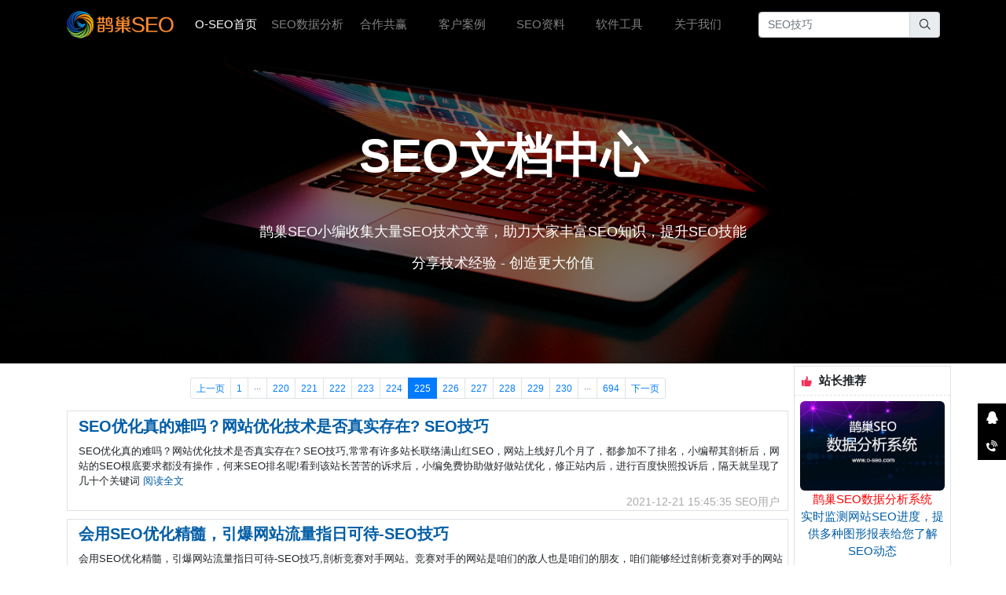

--- FILE ---
content_type: text/html; charset=utf-8
request_url: https://www.o-seo.com/archive/seo-docs/list/225.html
body_size: 40822
content:
<!DOCTYPE html><html lang="zh-cn"><head><meta charset="utf-8" /><meta name="viewport" content="width=device-width, initial-scale=1.0" /><title>SEO技术文档 - 鹊巢SEO网站关键词优化排名-SEO智能数据分析软件</title><meta name="Keywords" content="SEO,SEO优化,SEO推广,SEO优化公司,东莞SEO,珠海SEO,SEO工具,SEO教程,关键词优化,网站优化,百度SEO排名,关键词优化软件,鹊巢SEO,O-SEO" /><meta name="description" content="鹊巢SEO是喜鹊软件科技旗下核心产品之一，致力于企业级网站建设及SEO一体化解决方案，提供PaaS架构快速建站系统，SEO外包服务，结合SEO智能数据分析软件，快速提升您的网站关键词排名，助力企业创造更大的品牌价值与收益。" /><meta http-equiv="Cache-Control" content="no-siteapp" /><meta http-equiv="Cache-Control" content="no-transform" /><link href="/images/favicon.ico" rel="shortcut icon" type="image/x-icon" /><link rel="stylesheet" href="/lib/bootstrap/dist/css/bootstrap.min.css" /><link rel="stylesheet" href="/lib/bootstrap-icons-1.5.0/fonts/bootstrap-icons.woff2" /><link rel="stylesheet" href="/lib/bootstrap-icons-1.5.0/bootstrap-icons.css" /><link rel="stylesheet" href="/lib/iconfont/iconfont.css" /><link rel="stylesheet" href="/lib/iconfont/my-iconfont/iconfont.css" /><link rel="stylesheet" href="/css/gz-postview.css" /><link rel="stylesheet" href="/css/gz-layout.css" /><link rel="stylesheet" href="/css/site.css" /><link rel="stylesheet" href="/resource/mycustomerstyle.css" /><script src="/lib/jquery/dist/jquery.min.js"></script><script src="/lib/jquery-validation/dist/jquery.validate.js"></script><script src="/lib/bootstrap/dist/js/bootstrap.bundle.min.js"></script><script src="/js/site.js?v=0oT2ag4NMa8UfXplaBlJ0RYWzUhuEMlSq1pOpPObBhc"></script><script src="/js/bootstrapDialog.js?v=QDMODKBlchbwn7TTLxPuKeYi2B7fGj8BF9cCL5y2q3Q"></script><script type="text/javascript" src="/resource/baidutongji.js"></script><script src="/js/cookieUtils.js"></script></head><body><style type="text/css" data-plugins="div-cshtml">.bp-main .div-cshtml{min-height:20px;border:1px dashed #808080}</style><script type="text/javascript" data-plugins="div-cshtml"></script><header data-role="div-cshtml"><style type="text/css" data-plugins="div-html">.bp-main .div-html{min-height:20px;border:1px dashed #808080}</style><script type="text/javascript" data-plugins="div-html"></script><style type="text/css" data-mysetting="">.bg-dark{background:#000 !important}.nav-dark{background:#000 important}.mycs li{width:100px;text-align:center}</style><div class="div-html bg-dark" data-role="div-html"><nav class="navbar navbar-expand-lg navbar-dark container"> <a class="navbar-brand" href="https://www.o-seo.com/"> <img src="/images/article_image/247800735092741.png" height="40" class="d-inline-block align-top" alt="" /> </a> <button class="navbar-toggler" type="button" data-toggle="collapse" data-target="#navbarNavDropdown" aria-controls="navbarNavDropdown" aria-expanded="false" aria-label="Toggle navigation"> <span class="navbar-toggler-icon"></span> </button><div class="collapse navbar-collapse" id="navbarNavDropdown"><ul class="navbar-nav mr-auto my-2 my-lg-0 navbar-nav-scroll mycs"><li class="nav-item active"><a class="nav-link" href="https://www.o-seo.com/">O-SEO首页<span class="sr-only">(current)</span></a></li><li class="nav-item"><a class="nav-link" href="https://www.o-seo.com/seo-data-analysis.html">SEO数据分析</a></li><li class="nav-item"><a class="nav-link" href="https://www.o-seo.com/cooperation.html">合作共赢</a></li><li class="nav-item"><a class="nav-link" href="https://www.o-seo.com/archive/customer-case/index.html">客户案例</a></li><li class="nav-item"><a class="nav-link" href="https://www.o-seo.com/archive/seo-docs/index.html">SEO资料</a></li><li class="nav-item"><a class="nav-link" href="https://www.o-seo.com/software-tools.html">软件工具</a></li><li class="nav-item"><a class="nav-link" href="https://www.o-seo.com/about.html">关于我们</a></li></ul><form class="d-flex" action="https://www.o-seo.com/Search/Q" method="GET"><div class="input-group"><input type="text" class="form-control" name="id" placeholder="SEO技巧" /><div class="input-group-append"><button class="input-group-text" type="submit"><svg t="1640402213808" class="icon" viewBox="0 0 1024 1024" version="1.1" xmlns="http://www.w3.org/2000/svg" p-id="2147" width="16" height="16"><path d="M703.722 643.895c36.472-58.77 57.825-129.217 57.825-205.042 0-205.042-155.362-371.317-347.017-371.317-191.655 0-347.017 166.275-347.017 371.317 0 204.998 155.363 371.295 347.017 371.295 101.925 0 193.32-47.34 256.792-122.22l-3.442 4.838 247.657 263.7 40.905-43.808-252.72-268.762zM414.552 747.688c-159.705 0-289.17-138.24-289.17-308.835 0-170.617 129.465-308.858 289.17-308.858 159.683 0 289.192 138.24 289.192 308.857-0.023 170.595-129.51 308.835-289.192 308.835z" p-id="2148"></path></svg></button></div></div></form></div></nav></div></header><main role="main"><div class="bander03" style="height:400px;background-image:url(/images/banner/o-seo-banner-33.jpg)" data-role="bander03"><div class="bander03-bgcolor"></div><div class="container bander03-content"><h1 style="font-size:60px;font-weight:bold">SEO文档中心</h1><p><br /></p><p>鹊巢SEO小编收集大量SEO技术文章，助力大家丰富SEO知识，提升SEO技能</p><p>分享技术经验 - 创造更大价值</p></div></div><div class="page-search"><div class="container pt-1 pb-1" style="background:#fff"><div class="row"><div class="col pr-2"><div class="page"><nav><ul class="pagination pagination-sm justify-content-center"><li class="page-item"><a class="page-link" href="https://www.o-seo.com/archive/seo-docs/list/224.html">上一页</a></li><li class="page-item"><a class="page-link" href="https://www.o-seo.com/archive/seo-docs/list.html">1</a></li><li class="page-item disabled"><div class="page-link">···</div></li><li class="page-item"><a class="page-link" href="https://www.o-seo.com/archive/seo-docs/list/220.html">220</a></li><li class="page-item"><a class="page-link" href="https://www.o-seo.com/archive/seo-docs/list/221.html">221</a></li><li class="page-item"><a class="page-link" href="https://www.o-seo.com/archive/seo-docs/list/222.html">222</a></li><li class="page-item"><a class="page-link" href="https://www.o-seo.com/archive/seo-docs/list/223.html">223</a></li><li class="page-item"><a class="page-link" href="https://www.o-seo.com/archive/seo-docs/list/224.html">224</a></li><li class="page-item active"><a class="page-link" href="https://www.o-seo.com/archive/seo-docs/list/225.html">225</a></li><li class="page-item"><a class="page-link" href="https://www.o-seo.com/archive/seo-docs/list/226.html">226</a></li><li class="page-item"><a class="page-link" href="https://www.o-seo.com/archive/seo-docs/list/227.html">227</a></li><li class="page-item"><a class="page-link" href="https://www.o-seo.com/archive/seo-docs/list/228.html">228</a></li><li class="page-item"><a class="page-link" href="https://www.o-seo.com/archive/seo-docs/list/229.html">229</a></li><li class="page-item"><a class="page-link" href="https://www.o-seo.com/archive/seo-docs/list/230.html">230</a></li><li class="page-item disabled"><div class="page-link">···</div></li><li class="page-item"><a class="page-link" href="https://www.o-seo.com/archive/seo-docs/list/694.html">694</a></li><li class="page-item"><a class="page-link" href="https://www.o-seo.com/archive/seo-docs/list/226.html">下一页</a></li></ul></nav></div><div class="results"><div class="article-item border pt-1"><div class="article-title pl-3"><a href="https://www.o-seo.com/archive/seo-docs/seo-211217160143159-33.html">SEO优化真的难吗？网站优化技术是否真实存在? SEO技巧</a></div><div class="article-content pl-3 pt-2 pb-2">SEO优化真的难吗？网站优化技术是否真实存在? SEO技巧,常常有许多站长联络满山红SEO，网站上线好几个月了，都参加不了排名，小编帮其剖析后，网站的SEO根底要求都没有操作，何来SEO排名呢!看到该站长苦苦的诉求后，小编免费协助做好做站优化，修正站内后，进行百度快照投诉后，隔天就呈现了几十个关键词 <a href="https://www.o-seo.com/archive/seo-docs/seo-211217160143159-33.html" class="readme">阅读全文</a></div><div class="article-widget pl-3"><span>2021-12-21 15:45:35</span> <span>SEO用户</span></div></div><div class="article-item border pt-1"><div class="article-title pl-3"><a href="https://www.o-seo.com/archive/seo-docs/seo-211217160058460-67.html">会用SEO优化精髓，引爆网站流量指日可待-SEO技巧</a></div><div class="article-content pl-3 pt-2 pb-2">会用SEO优化精髓，引爆网站流量指日可待-SEO技巧,剖析竞赛对手网站。竞赛对手的网站是咱们的敌人也是咱们的朋友，咱们能够经过剖析竞赛对手的网站来取得他们的长尾关键词目录，这种办法完全能够经过站长东西查询对方网站的办法来取得。 <a href="https://www.o-seo.com/archive/seo-docs/seo-211217160058460-67.html" class="readme">阅读全文</a></div><div class="article-widget pl-3"><span>2021-12-21 15:45:35</span> <span>SEO用户</span></div></div><div class="article-item border p-1 gz-layout gz-layout-row"><div class="mr-2"><img class="article-item-fengmian" alt="浅析中小企业SEO优化排名的技巧与流程-SEO技巧" onerror="this.src=&#34;/images/fengmian/error.png&#34;;this.onerror=null" src="/images/SEO/211214023317519206_200x0.jpeg" /></div><div class="gz-layout-item gz-layout"><div class="article-title pl-3"><a href="https://www.o-seo.com/archive/seo-docs/seo-211217160056962-10.html">浅析中小企业SEO优化排名的技巧与流程-SEO技巧</a></div><div class="gz-layout-item article-content pl-3 pt-2 pb-2">浅析中小企业SEO优化排名的技巧与流程-SEO技巧,在关键词SEO排名优化的进程中，从指数比较低的关键词开端优化，由于指数低的优化起来比较简单，这样就会比较节省时刻，指数高的关键词，假如流量不安稳，其实很快刷上去了，他也会很快掉下来。因而稳妥起见从指数低的关键词开端进行优化。 <a href="https://www.o-seo.com/archive/seo-docs/seo-211217160056962-10.html" class="readme">阅读全文</a></div><div class="article-widget pl-3"><span>2021-12-21 15:45:35</span> <span>SEO用户</span></div></div></div><div class="article-item border p-1 gz-layout gz-layout-row"><div class="mr-2"><img class="article-item-fengmian" alt="SEO站群优化：什么样的职业适合站群优化? SEO技巧" onerror="this.src=&#34;/images/fengmian/error.png&#34;;this.onerror=null" src="/images/SEO/211214024555549230_200x0.jpeg" /></div><div class="gz-layout-item gz-layout"><div class="article-title pl-3"><a href="https://www.o-seo.com/archive/seo-docs/seo-211217160055437-25.html">SEO站群优化：什么样的职业适合站群优化? SEO技巧</a></div><div class="gz-layout-item article-content pl-3 pt-2 pb-2">SEO站群优化：什么样的职业适合站群优化? SEO技巧,毋庸置疑，站群的出资仍是相对较大的，现阶段现已不能简略地经过收集的方法发布文章，需求招聘专业的内容编辑人员组合或许运用ocr软件转化文章，其本钱也是较高的。因而，站群比较合适回报率较高的职业，比方淘宝客、咨询等职业。当然，假如预算足够，则什么样 <a href="https://www.o-seo.com/archive/seo-docs/seo-211217160055437-25.html" class="readme">阅读全文</a></div><div class="article-widget pl-3"><span>2021-12-21 15:45:35</span> <span>SEO用户</span></div></div></div><div class="article-item border p-1 gz-layout gz-layout-row"><div class="mr-2"><img class="article-item-fengmian" alt="为什么SEO搜索引擎优化会提倡&amp;quot;白帽&amp;quot; 拒绝&amp;quot;黑帽&amp;quot;-SEO技巧" onerror="this.src=&#34;/images/fengmian/error.png&#34;;this.onerror=null" src="/images/SEO/211207060806984152_200x0.jpeg" /></div><div class="gz-layout-item gz-layout"><div class="article-title pl-3"><a href="https://www.o-seo.com/archive/seo-docs/seo-211217160053927-57.html">为什么SEO搜索引擎优化会提倡&quot;白帽&quot; 拒绝&quot;黑帽&quot;-SEO技巧</a></div><div class="gz-layout-item article-content pl-3 pt-2 pb-2">为什么SEO搜索引擎优化会提倡&amp;quot;白帽&amp;quot; 拒绝&amp;quot;黑帽&amp;quot;-SEO技巧,网站的权重首要由两部分构成:一是内部资源建造(包括网站架构、文章质量等等);一个是外部链接(其他网站指向你的网站链接)。SEO就是对这两部分不断做优化调整，以进步自己网站的权重，使得自己的网站在 <a href="https://www.o-seo.com/archive/seo-docs/seo-211217160053927-57.html" class="readme">阅读全文</a></div><div class="article-widget pl-3"><span>2021-12-21 15:45:35</span> <span>SEO用户</span></div></div></div><div class="article-item border p-1 gz-layout gz-layout-row"><div class="mr-2"><img class="article-item-fengmian" alt="一份详细的网站SEO优化方案，胜过多种优化思路-SEO技巧" onerror="this.src=&#34;/images/fengmian/error.png&#34;;this.onerror=null" src="/images/SEO/211214023829043377_200x0.jpeg" /></div><div class="gz-layout-item gz-layout"><div class="article-title pl-3"><a href="https://www.o-seo.com/archive/seo-docs/seo-211217160052463-18.html">一份详细的网站SEO优化方案，胜过多种优化思路-SEO技巧</a></div><div class="gz-layout-item article-content pl-3 pt-2 pb-2">一份详细的网站SEO优化方案，胜过多种优化思路-SEO技巧,这个方针可所以长时刻的、具有战略意义的，也可所以短期的，但不管是短期仍是长时刻，咱们的方针设定一定要能够完结的前提下，不要设定一个底子无法完结的方针出来，然后将方针分化到具体的每月、每周、每日的阶段方针。 <a href="https://www.o-seo.com/archive/seo-docs/seo-211217160052463-18.html" class="readme">阅读全文</a></div><div class="article-widget pl-3"><span>2021-12-21 15:45:35</span> <span>SEO用户</span></div></div></div><div class="article-item border pt-1"><div class="article-title pl-3"><a href="https://www.o-seo.com/archive/seo-docs/seo-211217160051022-85.html">结合案例做好SEO搜索引擎优化，从实践中得优化经验-SEO技巧</a></div><div class="article-content pl-3 pt-2 pb-2">结合案例做好SEO搜索引擎优化，从实践中得优化经验-SEO技巧,想要做好要害词发掘作业，先定位好方针要害词，然后在运用要害词发掘东西进行长尾词扩展作业，要害词的发掘东西网络上有许多，咱们能够直接去查找，现在个人以为用的仍是剖析牛要害词发掘东西，能够设置发掘条件和过滤条件，发掘出相对准确的要害词。 <a href="https://www.o-seo.com/archive/seo-docs/seo-211217160051022-85.html" class="readme">阅读全文</a></div><div class="article-widget pl-3"><span>2021-12-21 15:45:35</span> <span>SEO用户</span></div></div><div class="article-item border p-1 gz-layout gz-layout-row"><div class="mr-2"><img class="article-item-fengmian" alt="阐述企业网站优化关键词排名五个重点-SEO技巧" onerror="this.src=&#34;/images/fengmian/error.png&#34;;this.onerror=null" src="/images/SEO/211207101118872183_200x0.jpeg" /></div><div class="gz-layout-item gz-layout"><div class="article-title pl-3"><a href="https://www.o-seo.com/archive/seo-docs/seo-211217160049605-95.html">阐述企业网站优化关键词排名五个重点-SEO技巧</a></div><div class="gz-layout-item article-content pl-3 pt-2 pb-2">阐述企业网站优化关键词排名五个重点-SEO技巧,网站里边假如关键词的布局不行合理，比方说密度太高频率过多，这些都是不利于查找引擎的蜘蛛对信息抓取的，所以在对关键词进行布局的时分选用关键词密度检测技巧，让他能够恰当地进行散布，保存文章的更新频率，做到每天定点更新文章，让蜘蛛爬虫养成守时抓取网站信息的习 <a href="https://www.o-seo.com/archive/seo-docs/seo-211217160049605-95.html" class="readme">阅读全文</a></div><div class="article-widget pl-3"><span>2021-12-21 15:45:35</span> <span>SEO用户</span></div></div></div><div class="article-item border pt-1"><div class="article-title pl-3"><a href="https://www.o-seo.com/archive/seo-docs/seo-211217160048186-62.html">浅析新站上线之后站外优化高质量外链建设-SEO技巧</a></div><div class="article-content pl-3 pt-2 pb-2">浅析新站上线之后站外优化高质量外链建设-SEO技巧,做好后跑去各大站长论坛发贴回贴，运用签名做链接，偶然在帖子里留下自己的链接地址。还有咱们在论坛资猜中的用户称号和个人主页都写上你的网址，这样你发帖不写签名也有外链，可巧有些论坛不行以添加签名这办法就有用了。 <a href="https://www.o-seo.com/archive/seo-docs/seo-211217160048186-62.html" class="readme">阅读全文</a></div><div class="article-widget pl-3"><span>2021-12-21 15:45:35</span> <span>SEO用户</span></div></div><div class="article-item border pt-1"><div class="article-title pl-3"><a href="https://www.o-seo.com/archive/seo-docs/seo-211217160046726-97.html">掌握关键词稳排首页的手段，保证网站流量持续不断-SEO技巧</a></div><div class="article-content pl-3 pt-2 pb-2">掌握关键词稳排首页的手段，保证网站流量持续不断-SEO技巧,用户体验度也是相当的重要。网站不管是前期、中期、后期，一些对用户体验不好的内容总是存在的，那以来我们在对网站进行SEO优化时，就一定要考虑到用户体验，这样在优化过程中就能够及时注意改善并提高用户对网站的体验。 <a href="https://www.o-seo.com/archive/seo-docs/seo-211217160046726-97.html" class="readme">阅读全文</a></div><div class="article-widget pl-3"><span>2021-12-21 15:45:35</span> <span>SEO用户</span></div></div><div class="article-item border p-1 gz-layout gz-layout-row"><div class="mr-2"><img class="article-item-fengmian" alt="纵观2018年seo的发展趋势，实时做好优化策略改变-SEO技巧" onerror="this.src=&#34;/images/fengmian/error.png&#34;;this.onerror=null" src="/images/SEO/211207095908298714_200x0.jpeg" /></div><div class="gz-layout-item gz-layout"><div class="article-title pl-3"><a href="https://www.o-seo.com/archive/seo-docs/seo-211217160045275-90.html">纵观2018年seo的发展趋势，实时做好优化策略改变-SEO技巧</a></div><div class="gz-layout-item article-content pl-3 pt-2 pb-2">纵观2018年seo的发展趋势，实时做好优化策略改变-SEO技巧,从头到尾，用户体会在查找引擎优化优化中一直扮演者十分重要的效果，而且就现在的开展局势剖析，其重要性会只会是有增无减。说到用户体会，或许许多的人会觉得有点抽象，其实许多详细的细节问题，与用户体会都有很大的相关，如:网站拜访速度、访客的跳 <a href="https://www.o-seo.com/archive/seo-docs/seo-211217160045275-90.html" class="readme">阅读全文</a></div><div class="article-widget pl-3"><span>2021-12-21 15:45:35</span> <span>SEO用户</span></div></div></div><div class="article-item border pt-1"><div class="article-title pl-3"><a href="https://www.o-seo.com/archive/seo-docs/seo-211217160029471-37.html">把握SEO优化四个重要时刻，才能保持网站关键词排名稳定-SEO技巧</a></div><div class="article-content pl-3 pt-2 pb-2">把握SEO优化四个重要时刻，才能保持网站关键词排名稳定-SEO技巧,当咱们的网站做好必定的站内优化之后，咱们接下来就是要恰当的做下外链了!尽管说现在已经是用户体会的年代了，可是关于一个新站来说，想要关键词快速的提高上来，咱们前期仍是要做下网站的外链。 <a href="https://www.o-seo.com/archive/seo-docs/seo-211217160029471-37.html" class="readme">阅读全文</a></div><div class="article-widget pl-3"><span>2021-12-21 15:45:35</span> <span>SEO用户</span></div></div><div class="article-item border p-1 gz-layout gz-layout-row"><div class="mr-2"><img class="article-item-fengmian" alt="什么是网站导航？导航如何做好SEO优化? SEO技巧" onerror="this.src=&#34;/images/fengmian/error.png&#34;;this.onerror=null" src="/images/SEO/211207071805716857_200x0.jpeg" /></div><div class="gz-layout-item gz-layout"><div class="article-title pl-3"><a href="https://www.o-seo.com/archive/seo-docs/seo-211217160028025-15.html">什么是网站导航？导航如何做好SEO优化? SEO技巧</a></div><div class="gz-layout-item article-content pl-3 pt-2 pb-2">什么是网站导航？导航如何做好SEO优化? SEO技巧,所谓的网站的导航结构指的是引导用户拜访网站的栏目、菜单、在线协助、分类等布局结构等办法的总称。所以网站缔造的过程中必定要使网站导航结构清楚，能够使拜访者在短时间内找到自己喜欢的内容。关于导航的布局查找引擎和用户都有利，便于前进网站内的用户操作和阅 <a href="https://www.o-seo.com/archive/seo-docs/seo-211217160028025-15.html" class="readme">阅读全文</a></div><div class="article-widget pl-3"><span>2021-12-21 15:45:35</span> <span>SEO用户</span></div></div></div><div class="article-item border pt-1"><div class="article-title pl-3"><a href="https://www.o-seo.com/archive/seo-docs/seo-211217160026541-80.html">凭借新浪博客操作SEO排名优化 更利于带来准确流量客户-SEO技巧</a></div><div class="article-content pl-3 pt-2 pb-2">凭借新浪博客操作SEO排名优化 更利于带来准确流量客户-SEO技巧,一个是经过文章标题的长尾词来引流，咱们能够经过长尾词&#x2B;长尾词的方式发 <a href="https://www.o-seo.com/archive/seo-docs/seo-211217160026541-80.html" class="readme">阅读全文</a></div><div class="article-widget pl-3"><span>2021-12-21 15:45:35</span> <span>SEO用户</span></div></div><div class="article-item border p-1 gz-layout gz-layout-row"><div class="mr-2"><img class="article-item-fengmian" alt="读懂关键词优化技巧，让企业优先占领商机-SEO技巧" onerror="this.src=&#34;/images/fengmian/error.png&#34;;this.onerror=null" src="/images/SEO/211214024956373729_200x0.jpeg" /></div><div class="gz-layout-item gz-layout"><div class="article-title pl-3"><a href="https://www.o-seo.com/archive/seo-docs/seo-211217160024938-28.html">读懂关键词优化技巧，让企业优先占领商机-SEO技巧</a></div><div class="gz-layout-item article-content pl-3 pt-2 pb-2">读懂关键词优化技巧，让企业优先占领商机-SEO技巧,内容关于网站而言十分重要，除了更新用户、查找引擎喜爱的内容外，企业动态新闻也很重要，关于一般的企业来讲，写出10篇-20篇企业的原创文章应该不是什么难度太大的问题，把原创内容尽量增加到大部分份额，才会招引蜘蛛匍匐。 <a href="https://www.o-seo.com/archive/seo-docs/seo-211217160024938-28.html" class="readme">阅读全文</a></div><div class="article-widget pl-3"><span>2021-12-21 15:45:35</span> <span>SEO用户</span></div></div></div><div class="article-item border p-1 gz-layout gz-layout-row"><div class="mr-2"><img class="article-item-fengmian" alt="学习优化技巧，应先了解搜索引擎原理-SEO技巧" onerror="this.src=&#34;/images/fengmian/error.png&#34;;this.onerror=null" src="/images/SEO/211216011045868895_200x0.jpeg" /></div><div class="gz-layout-item gz-layout"><div class="article-title pl-3"><a href="https://www.o-seo.com/archive/seo-docs/seo-211217160023508-38.html">学习优化技巧，应先了解搜索引擎原理-SEO技巧</a></div><div class="gz-layout-item article-content pl-3 pt-2 pb-2">学习优化技巧，应先了解搜索引擎原理-SEO技巧,搜索引擎优化的作业原理中所谓的噪音指的是网页上面的许多的弹窗的广告。不相关的废物页面。假如网站挂了许多的弹窗广告百度会以为你的网站严峻的影响了用户体会，关于这些网站百度是严厉冲击的，不会给你好的排名。百度出的冰桶算法冲击页面广告的网站。 <a href="https://www.o-seo.com/archive/seo-docs/seo-211217160023508-38.html" class="readme">阅读全文</a></div><div class="article-widget pl-3"><span>2021-12-21 15:45:34</span> <span>SEO用户</span></div></div></div><div class="article-item border p-1 gz-layout gz-layout-row"><div class="mr-2"><img class="article-item-fengmian" alt="了解详细的交换友链知识，帮你获取高质量外链快捷途径-SEO技巧" onerror="this.src=&#34;/images/fengmian/error.png&#34;;this.onerror=null" src="/images/SEO/211203012551961715_200x0.jpeg" /></div><div class="gz-layout-item gz-layout"><div class="article-title pl-3"><a href="https://www.o-seo.com/archive/seo-docs/seo-211217160021886-43.html">了解详细的交换友链知识，帮你获取高质量外链快捷途径-SEO技巧</a></div><div class="gz-layout-item article-content pl-3 pt-2 pb-2">了解详细的交换友链知识，帮你获取高质量外链快捷途径-SEO技巧,为什么SEOer这么热衷于友情链接交流?咱们都知道高质量且内容相关度高的外链对SEO优化排名有着十分大的作用，而获取高质量外链的快捷的手法可能就是友情链接了。 <a href="https://www.o-seo.com/archive/seo-docs/seo-211217160021886-43.html" class="readme">阅读全文</a></div><div class="article-widget pl-3"><span>2021-12-21 15:45:34</span> <span>SEO用户</span></div></div></div><div class="article-item border p-1 gz-layout gz-layout-row"><div class="mr-2"><img class="article-item-fengmian" alt="新站网址路径没做好，不利于网站后期优化-SEO技巧" onerror="this.src=&#34;/images/fengmian/error.png&#34;;this.onerror=null" src="/images/SEO/211214022633311761_200x0.jpeg" /></div><div class="gz-layout-item gz-layout"><div class="article-title pl-3"><a href="https://www.o-seo.com/archive/seo-docs/seo-211217160020420-92.html">新站网址路径没做好，不利于网站后期优化-SEO技巧</a></div><div class="gz-layout-item article-content pl-3 pt-2 pb-2">新站网址路径没做好，不利于网站后期优化-SEO技巧,虽然搜索引擎说过动态或者静态不影响收录，但是对于用户来说，更喜欢静态化的路径，一目了然，如果是动态的，对用户来说，既不方便记忆，也不方便复制，提高的用户的行动成本和记忆成本，再次打开页面的可能性就变小了。所以，尽肯能的吧路径静态化。 <a href="https://www.o-seo.com/archive/seo-docs/seo-211217160020420-92.html" class="readme">阅读全文</a></div><div class="article-widget pl-3"><span>2021-12-21 15:45:34</span> <span>SEO用户</span></div></div></div><div class="article-item border pt-1"><div class="article-title pl-3"><a href="https://www.o-seo.com/archive/seo-docs/seo-211217160018892-18.html">纯文本链接对网站优化有什么作用？增加网站网址曝光率-SEO技巧</a></div><div class="article-content pl-3 pt-2 pb-2">纯文本链接对网站优化有什么作用？增加网站网址曝光率-SEO技巧,纯文本外链是一种长时间堆集的成果，往往在数量十分大的时分，会给网站带来极大的优化作用，所以纯文本外链的优化作用是继续安稳的，不会由于外链的俄然添加或许俄然削减，导致网站权重的不安稳，由于纯文本外链数量多，基数大，所以偶然呈现在某个网站里 <a href="https://www.o-seo.com/archive/seo-docs/seo-211217160018892-18.html" class="readme">阅读全文</a></div><div class="article-widget pl-3"><span>2021-12-21 15:45:34</span> <span>SEO用户</span></div></div><div class="article-item border p-1 gz-layout gz-layout-row"><div class="mr-2"><img class="article-item-fengmian" alt="守时定点发布原创内容，有利于提高网页收录速度与收录量-SEO技巧" onerror="this.src=&#34;/images/fengmian/error.png&#34;;this.onerror=null" src="/images/SEO/211214023331269904_200x0.jpeg" /></div><div class="gz-layout-item gz-layout"><div class="article-title pl-3"><a href="https://www.o-seo.com/archive/seo-docs/seo-211217160017427-11.html">守时定点发布原创内容，有利于提高网页收录速度与收录量-SEO技巧</a></div><div class="gz-layout-item article-content pl-3 pt-2 pb-2">守时定点发布原创内容，有利于提高网页收录速度与收录量-SEO技巧,网站是否静态化与URL长度都会影响到录入数量，乃至进而影响到网站权重。在这里要点跟咱们说一下URL的长度会影响到网站的录入，比如百度尽管没有清晰阐明URL太长了不会录入，可是有的同行通过试验发现，超越百度规则的38个字符的URL地址的 <a href="https://www.o-seo.com/archive/seo-docs/seo-211217160017427-11.html" class="readme">阅读全文</a></div><div class="article-widget pl-3"><span>2021-12-21 15:45:34</span> <span>SEO用户</span></div></div></div></div><div class="page"><nav><ul class="pagination pagination-sm justify-content-center"><li class="page-item"><a class="page-link" href="https://www.o-seo.com/archive/seo-docs/list/224.html">上一页</a></li><li class="page-item"><a class="page-link" href="https://www.o-seo.com/archive/seo-docs/list.html">1</a></li><li class="page-item disabled"><div class="page-link">···</div></li><li class="page-item"><a class="page-link" href="https://www.o-seo.com/archive/seo-docs/list/220.html">220</a></li><li class="page-item"><a class="page-link" href="https://www.o-seo.com/archive/seo-docs/list/221.html">221</a></li><li class="page-item"><a class="page-link" href="https://www.o-seo.com/archive/seo-docs/list/222.html">222</a></li><li class="page-item"><a class="page-link" href="https://www.o-seo.com/archive/seo-docs/list/223.html">223</a></li><li class="page-item"><a class="page-link" href="https://www.o-seo.com/archive/seo-docs/list/224.html">224</a></li><li class="page-item active"><a class="page-link" href="https://www.o-seo.com/archive/seo-docs/list/225.html">225</a></li><li class="page-item"><a class="page-link" href="https://www.o-seo.com/archive/seo-docs/list/226.html">226</a></li><li class="page-item"><a class="page-link" href="https://www.o-seo.com/archive/seo-docs/list/227.html">227</a></li><li class="page-item"><a class="page-link" href="https://www.o-seo.com/archive/seo-docs/list/228.html">228</a></li><li class="page-item"><a class="page-link" href="https://www.o-seo.com/archive/seo-docs/list/229.html">229</a></li><li class="page-item"><a class="page-link" href="https://www.o-seo.com/archive/seo-docs/list/230.html">230</a></li><li class="page-item disabled"><div class="page-link">···</div></li><li class="page-item"><a class="page-link" href="https://www.o-seo.com/archive/seo-docs/list/694.html">694</a></li><li class="page-item"><a class="page-link" href="https://www.o-seo.com/archive/seo-docs/list/226.html">下一页</a></li></ul></nav></div></div><div class="col-lg-3 gz-page-adv p-0"><div class="gz-layout gz-article-adv"><div class="border mb-2"><div class="item-title p-2"><img src="/images/right/tuijian.gif" style="width:16px" /> <span class="ml-1"> 站长推荐 </span></div><div class="item-content px-2 row"><div class="item py-2 col-sm-6 col-lg-12"><a href="/seo-data-analysis.html"> <img src="/images/seo/211207054501992886.jpeg" style="width:100%" /><div class="title" style="color:#f00">鹊巢SEO数据分析系统</div><div class="title">实时监测网站SEO进度，提供多种图形报表给您了解SEO动态</div></a></div><div class="item py-2 col-sm-6 col-lg-12 mt-3"><a href="/software-tools.html"> <img src="/images/seo/211207055605155295.jpeg" style="width:100%" /><div class="title" style="color:#f00">关键词排名查询系统</div><div class="title">客户在线上查询关键词排名情况，支持批量关键词查询，查询速度快</div></a></div><div class="item py-2 col-sm-6 col-lg-12 mt-3"><a href="/archive/customer-case/index.html"> <img src="/images/fengmian/211217120141307331.jpeg" style="width:100%" /><div class="title" style="color:#f00">客户案例</div><div class="title">提供我们的客户案例给您参考，查看客户SEO效果情况</div></a></div><div class="item py-2 col-sm-6 col-lg-12 text-center mt-3"><img src="/images/weixin.png" /><div class="title">扫一扫加微信</div></div></div></div><div class="gz-layout-item border item-group d-none d-lg-block"></div></div><style>@media(min-width:992px){.gz-page-adv{max-width:200px}}.gz-article-adv{height:100%}.gz-article-adv .item-title{font-weight:bold;border-bottom:1px dashed #dee2e6}.gz-article-adv .item-content .item:last-child{border-bottom:none !important}.gz-article-adv .item .title{text-align:center}.gz-article-adv .item img{border-radius:6px}</style></div></div></div><div class="mydiv drag-content ui-droppable mt-5" style="padding-top:15px;height:60px;background:url(&#34;https://seo.xqerp.com/Admin/quickpages/ne&#34;) #232323" data-role="div"><p class="text-center" data-role="paragraph"><code style="font-family:&#34;Segoe UI&#34;,SegoeUI,&#34;Helvetica Neue&#34;,Helvetica,Arial,sans-serif;font-size:13.125px;word-break:break-word;background:#f3f4f4;border-radius:6px;padding:.2em .4em;margin:.5em">鹊巢SEO</code><span style="color:#000;font-family:-apple-system,BlinkMacSystemFont,&#34;Segoe UI&#34;,Roboto,&#34;Helvetica Neue&#34;,Arial,&#34;Noto Sans&#34;,sans-serif,&#34;Apple Color Emoji&#34;,&#34;Segoe UI Emoji&#34;,&#34;Segoe UI Symbol&#34;,&#34;Noto Color Emoji&#34;;font-size:15px">&nbsp;</span><code style="font-family:&#34;Segoe UI&#34;,SegoeUI,&#34;Helvetica Neue&#34;,Helvetica,Arial,sans-serif;font-size:13.125px;word-break:break-word;background:#f3f4f4;border-radius:6px;padding:.2em .4em;margin:.5em">软件工具</code><span style="color:#000;font-family:-apple-system,BlinkMacSystemFont,&#34;Segoe UI&#34;,Roboto,&#34;Helvetica Neue&#34;,Arial,&#34;Noto Sans&#34;,sans-serif,&#34;Apple Color Emoji&#34;,&#34;Segoe UI Emoji&#34;,&#34;Segoe UI Symbol&#34;,&#34;Noto Color Emoji&#34;;font-size:15px">&nbsp;</span><span style="font-family:-apple-system,BlinkMacSystemFont,&#34;Segoe UI&#34;,Roboto,&#34;Helvetica Neue&#34;,Arial,&#34;Noto Sans&#34;,sans-serif,&#34;Apple Color Emoji&#34;,&#34;Segoe UI Emoji&#34;,&#34;Segoe UI Symbol&#34;,&#34;Noto Color Emoji&#34;;font-size:15px;color:#7e8c8d">助力您的</span><code style="font-family:&#34;Segoe UI&#34;,SegoeUI,&#34;Helvetica Neue&#34;,Helvetica,Arial,sans-serif;font-size:13.125px;word-break:break-word;background:#f3f4f4;border-radius:6px;padding:.2em .4em;margin:.5em">网站快速排名</code><span style="font-family:-apple-system,BlinkMacSystemFont,&#34;Segoe UI&#34;,Roboto,&#34;Helvetica Neue&#34;,Arial,&#34;Noto Sans&#34;,sans-serif,&#34;Apple Color Emoji&#34;,&#34;Segoe UI Emoji&#34;,&#34;Segoe UI Symbol&#34;,&#34;Noto Color Emoji&#34;;font-size:15px;color:#7e8c8d">上百度首页</span><span style="color:#000;font-family:-apple-system,BlinkMacSystemFont,&#34;Segoe UI&#34;,Roboto,&#34;Helvetica Neue&#34;,Arial,&#34;Noto Sans&#34;,sans-serif,&#34;Apple Color Emoji&#34;,&#34;Segoe UI Emoji&#34;,&#34;Segoe UI Symbol&#34;,&#34;Noto Color Emoji&#34;;font-size:15px">&nbsp;</span><span style="font-family:-apple-system,BlinkMacSystemFont,&#34;Segoe UI&#34;,Roboto,&#34;Helvetica Neue&#34;,Arial,&#34;Noto Sans&#34;,sans-serif,&#34;Apple Color Emoji&#34;,&#34;Segoe UI Emoji&#34;,&#34;Segoe UI Symbol&#34;,&#34;Noto Color Emoji&#34;;font-size:15px;color:#7e8c8d">cscode.net@喜鹊软件</span><br /></p></div></div><style>.page-search .container{background:#f7f7f7}.page-search .container .article-item{padding:0;margin:10px 0 10px 0;background:#fff}.page-search .container .article-item .article-title{font-size:20px;font-weight:bold;color:#7e8c8d}.page-search .container .article-item .article-content{font-size:13px;word-break:break-word}.page-search .container .article-item .article-widget{padding:0 10px;font-size:14px;color:#aaa;text-align:right}.bander03{background-position:50% 0;background-repeat:no-repeat;background-size:cover;display:flex;flex-direction:column;justify-items:center;justify-content:center;text-align:center;position:relative}.bander03-bgcolor{position:absolute;left:0;right:0;top:0;bottom:0;background-color:rgba(0,0,0,.5) !important;pointer-events:none}.bander03-content{color:#fff;position:relative}.bander03-content h1{font-size:40px;font-weight:bold}.bander03-content p{font-size:1.25rem;font-weight:300}</style></main><link rel="stylesheet" href="/css/online-floatbox.css" /><script src="/js/online-floatbox.js"></script><div class="fixed-btn"><ul class="clearfix"><li class="item" id="back-to-top"><a class="top item-icon icon-font item-show" href="javascript:void 0"><span class="iconfont icon-top"></span></a> <a class="top-text item-text item-text-hidden" href="javascript:void 0"><span class="text">返回顶部</span></a></li><li id="event-monitor-consultation" class="item"><a class="consultation item-icon icon-font item-show" href="http://wpa.qq.com/msgrd?v=3&amp;uin=23404761&amp;site=qq&amp;menu=yes" target="_blank"><span class="iconfont icon-qq"></span></a> <a class="consultation-text item-text item-text-hidden" href="http://wpa.qq.com/msgrd?v=3&amp;uin=23404761&amp;site=qq&amp;menu=yes" target="_blank"><span class="text">在线客服</span></a></li><li id="event-monitor-introduction" class="item" toggle-data="introduction-qr-code"><a class="introduction item-icon icon-font item-show" href="javascript:void 0"> <span class="iconfont icon-lianxi"></span> </a> <a class="introduction-text item-text item-text-hidden" href="javascript:void 0"> <span class="text">联系方式</span> </a><div class="fixed-body contact"><div class="phone"><span class="iconfont icon-lianxi"></span> 13923396219</div><div><img src="/images/weixin.png" style="width:140px;height:140px" alt="站长微信二维码" /><div>微信二维码</div></div></div></li></ul></div><style type="text/css" data-plugins="div-cshtml,container,layout,div-html,paragraph,image">.bp-main .div-cshtml{min-height:20px;border:1px dashed #808080}.bp-main .div-html{min-height:20px;border:1px dashed #808080}</style><script type="text/javascript" data-plugins="div-cshtml,container,layout,div-html,paragraph,image"></script><style type="text/css" data-mysetting="" data-groups="">.my-links .site-split:first-child{display:none}</style><footer class="footer drag-content my-page-footer" data-role="div-cshtml"><div class="container drag-content py-4" style="background:#000;color:#b3b3b3" data-role="container"><div class="row align-items-center" data-component="layout" data-role="layout"><div class="col-lg-3 drag-content d-none d-lg-block col-md-3"></div><div class="col-md-9 col-lg-6 drag-content text-center text-md-left text-lg-center col-md-6"><div class="div-html mt-4" data-role="div-html"><a href="https://www.o-seo.com/archive/customer-case/index.html" target="_blank">客户案例</a>&nbsp;<span class="line">|</span> <a href="https://www.o-seo.com/cooperation.html" target="_blank">业务合作</a>&nbsp;<span class="line">|</span> <a href="https://www.o-seo.com/archive/seo-docs/1638390487.html" target="_blank">SEO资料</a>&nbsp;<span class="line">|</span> <a href="https://www.o-seo.com/archive/seo-docs/index.html" target="_blank">帮助中心</a> <span class="line">|</span> <a href="https://www.o-seo.com/about.html">联系我们</a></div><p class="mt-3" style="font-size:1rem"><a href="https://www.o-seo.com/" target="_blank">鹊巢SEO</a> | <a href="https://www.xqerp.com/" target="_blank">喜鹊软件</a> | <a href="https://www.cscode.net/" target="_blank">CSCODE.NET</a> | <a href="https://www.csframework.com/" target="_blank">C/S框架网</a> | <a href="https://www.feelcn.net/" target="_blank">中名软件园</a></p><p class="mt-3" data-role="paragraph">地址：<span style="font-size:1rem">广东省东莞市东城区万达中心写字楼1701室，</span><span style="text-align:left">0769-22366612</span></p><p class="mt-3" data-role="paragraph">东莞市喜鹊网络科技有限公司?版权所有 ICP备案号<a href="https://beian.miit.gov.cn/" target="_blank">粤ICP备14010882号</a></p><p data-role="paragraph">Copyright ? o-seo.com.All Rights Reserved</p></div><div class="col-md-3 drag-content text-center text-md-left"><img alt="Bootstrap Image Preview" src="/images/article_image/247789530570757.png" style="width:auto" data-role="image" /></div></div></div><style type="text/css" data-mysetting="">.my-page-footer,.my-page-footer a,.my-page-footer .line{background:#000;color:#b3b3b3}.my-page-footer a{margin-right:5px;margin-left:5px}</style></footer></body></html>

--- FILE ---
content_type: text/css
request_url: https://www.o-seo.com/lib/iconfont/my-iconfont/iconfont.css
body_size: 232
content:
@font-face {
  font-family: "iconfont"; /* Project id 3056690 */
  src: url('iconfont.woff2?t=1640318669119') format('woff2'),
       url('iconfont.woff?t=1640318669119') format('woff'),
       url('iconfont.ttf?t=1640318669119') format('truetype');
}

.iconfont {
  font-family: "iconfont" !important;
  font-size: 16px;
  font-style: normal;
  -webkit-font-smoothing: antialiased;
  -moz-osx-font-smoothing: grayscale;
}

.icon-circleyuanquan:before {
  content: "\e71e";
}



--- FILE ---
content_type: text/css
request_url: https://www.o-seo.com/css/gz-layout.css
body_size: 466
content:
.gz-layout{display:flex;flex-direction:column;overflow:hidden}.gz-layout-center{justify-content:center;align-items:center}.gz-layout-center-h{align-items:center}.gz-layout-center-v{justify-content:center}.gz-layout-row{flex-direction:row}.gz-layout-row-margin{margin:3px 0}.gz-layout-row-margin:first-child{margin-top:0}.gz-layout-row-margin:last-child{margin-bottom:0}.gz-layout-row-padding{padding:3px 0}.gz-layout-row-padding:first-child{padding-top:0}.gz-layout-row-padding:last-child{padding-bottom:0}.gz-layout-item{flex:1}.gz-layout-item-scroll{overflow:auto}.gz-layout-item-item2{flex:2}.gz-layout-item-item3{flex:3}.gz-layout-item-item4{flex:4}.gz-layout-item-item5{flex:5}.gz-layout-item-item6{flex:6}

--- FILE ---
content_type: text/css
request_url: https://www.o-seo.com/resource/mycustomerstyle.css
body_size: 792
content:
body{
font-size:15px;
}

.page-search .article-item-fengmian {
    box-shadow: none;
}

.container .post {
    color: #333;
    font-size: 15px;
    padding-left: 40px;
    padding-right: 40px;
word-break: break-word;
}
.article-union-item {
    margin-left: 40px;
}

div .result-title {
    font-size: 15px;
    text-decoration: underline;
    font-weight: bold;
}

div .result-content {
    font-size: 15px;
    color: #777;
    text-align: justify;
    word-break: break-all;
}
div.page{
    margin-top: 15px;
    margin-bottom: 15px;
}


div.article-header-container {
    color: gray;
    border-radius: 6px;
    font-size: 14px;
    padding-right:10px;
}

div.article-footer-container {
    color: gray;
    border-top: 1px solid #ccc;
    margin-top: 10px;
    padding-top: 5px;
    font-size: 14px;
    padding-right:10px;
    padding-left:10px;
}

article .post-title{
    font-size: 18pt;
   padding-bottom: 10px;
}

--- FILE ---
content_type: application/javascript
request_url: https://www.o-seo.com/js/online-floatbox.js
body_size: 333
content:
$(document).ready(function(){window.innerWidth<992&&$("#online-floatbox").hide(),$("#online-floatbox").show();var o=0;$("#rightArrow").click(function(){o=1==o?($("#online-floatbox").animate({right:"0px"},300),$($(this).children("i")[0]).attr("class","bi bi-chevron-right"),0):($("#online-floatbox").animate({right:"-170px"},300),$($(this).children("i")[0]).attr("class","bi bi-chevron-left"),1)}),$("#back-to-top").click(function(){$("html,body").animate({scrollTop:"0px"},"slow")});$(window).scroll(function(){600<$(window).scrollTop()?$("#back-to-top").show():$("#back-to-top").hide()})});

--- FILE ---
content_type: application/javascript
request_url: https://www.o-seo.com/js/site.js?v=0oT2ag4NMa8UfXplaBlJ0RYWzUhuEMlSq1pOpPObBhc
body_size: 448
content:
function sleepAsync(t){return new Promise(e=>{setTimeout(e,t)})}!function(e){var n;Date.prototype.format=function(e){var t,n={"M+":this.getMonth()+1,"d+":this.getDate(),"h+":this.getHours(),"m+":this.getMinutes(),"s+":this.getSeconds(),"q+":Math.floor((this.getMonth()+3)/3),S:this.getMilliseconds()};for(t in/(y+)/.test(e)&&(e=e.replace(RegExp.$1,(this.getFullYear()+"").substr(4-RegExp.$1.length))),n)new RegExp("("+t+")").test(e)&&(e=e.replace(RegExp.$1,1==RegExp.$1.length?n[t]:("00"+n[t]).substr((""+n[t]).length)));return e},e.debounce=function(e,t){null!==n&&clearTimeout(n),n=setTimeout(e,t)},e.sleepAsync=async function(t){return new Promise(e=>{setTimeout(e,t)})}}(jQuery);

--- FILE ---
content_type: application/javascript
request_url: https://www.o-seo.com/resource/baidutongji.js
body_size: 37
content:
var _hmt = _hmt || [];
(function() {
  var hm = document.createElement("script");
  hm.src = "https://hm.baidu.com/hm.js?543a5b850226b732cc24423287980bb5";
  var s = document.getElementsByTagName("script")[0]; 
  s.parentNode.insertBefore(hm, s);
})();

--- FILE ---
content_type: application/javascript
request_url: https://www.o-seo.com/js/bootstrapDialog.js?v=QDMODKBlchbwn7TTLxPuKeYi2B7fGj8BF9cCL5y2q3Q
body_size: 5012
content:
!function(e){function i(){return"mdl"+(new Date).valueOf()}var n,l,s,o;window.GZDialog=(n=`<div class="modal fade [Class]" id="[Id]" tabindex="-1" aria-labelledby="[Title]" aria-hidden="true">
                <div class="modal-dialog">
                    <div class="modal-content">
                        <div class="modal-header">
                            <h5 class="modal-title" id="exampleModalLabel">[Title]</h5>
                            <button type="button" class="close" data-dismiss="modal" aria-label="Close">
                                <span aria-hidden="true">&times;</span>
                            </button>
                        </div>
                        <div class="modal-body">
                            [Message]
                        </div>
                        <div class="modal-footer">
                            <button type="button" class="btn min-w-100 btn-default cancel" data-dismiss="modal">[BtnCancel]</button>
                            <button type="button" class="btn min-w-100 [BtnOkClass] ok" data-dismiss="modal">[BtnOk]</button>
                        </div>
                    </div>
                </div>
            </div>`,l=`<div class="modal fade [Class]" id="[Id]" tabindex="-1" aria-labelledby="[Title]" aria-hidden="true">
                <div class="modal-dialog">
                    <div class="modal-content">
                        <div class="modal-header">
                            <h5 class="modal-title" id="exampleModalLabel">[Title]</h5>
                            <button type="button" class="close" data-dismiss="modal" aria-label="Close">
                                <span aria-hidden="true">&times;</span>
                            </button>
                        </div>
                        <div class="modal-body">
                            [Message]
                        </div>
                        <div class="modal-footer">
                            <button type="button" class="btn min-w-100 [BtnOkClass] ok" data-dismiss="modal">[BtnOk]</button>
                        </div>
                    </div>
                </div>
            </div>`,s=`<div class="modal fade [Class]" id="[Id]" tabindex="-1" role="dialog" aria-labelledby="[Title]" aria-hidden="true">
	            <div class="modal-dialog">
		            <div class="modal-content">
			            <div class="modal-header">
				            <h5 class="modal-title" id="exampleModalLabel">[Title]</h5>
				            <button type="button" class="close" data-dismiss="modal" aria-label="Close">
					            <span aria-hidden="true">&times;</span>
				            </button>
			            </div>
			            <div class="modal-body">
			            </div>
			            <div class="modal-footer">
			            </div>
		            </div>
	            </div>
            </div>`,o=new RegExp("\\[([^\\[\\]]*?)\\]","igm"),{alert:function(t){switch((t="string"==typeof t?{message:t}:t).type){case"primary":t.btnOkClass="btn-primary";break;case"secondary":t.btnOkClass="btn-secondary";break;case"success":t.btnOkClass="btn-success";break;case"danger":t.btnOkClass="btn-danger";break;case"warning":t.btnOkClass="btn-warning";break;case"info":t.btnOkClass="btn-info";break;case"dark":t.btnOkClass="btn-dark"}t=e.extend({},{title:"操作提示",message:"提示内容",btnok:"确定",btncl:"取消",btnOkClass:"btn-primary",width:200,auto:!1},t||{});var d=i(),a=l.replace(o,function(a,n){return{Class:t.class,Id:d,Title:t.title,Message:t.message,BtnOk:t.btnok,BtnCancel:t.btncl,BtnOkClass:t.btnOkClass}[n]});e("body").append(a),e("#"+d).modal({width:t.width,backdrop:"static"}),e("#"+d).on("hide.bs.modal",function(a){e("body").find("#"+d).remove()});var s=e("#"+d);return s.find(".cancel").hide(),{id:d,on:function(n){n&&n instanceof Function&&s.find(".ok").click(function(a){n(!0,a)})},hide:function(n){n&&n instanceof Function&&s.on("hide.bs.modal",function(a){n(a)})}}},confirm:function(a){var a=function(t){t=e.extend({},{title:"操作提示",message:"提示内容",btnok:"确定",btncl:"取消",btnOkClass:"btn-primary",width:200,auto:!1},t||{});var d=i(),a=n.replace(o,function(a,n){return{Class:t.class,Id:d,Title:t.title,Message:t.message,BtnOk:t.btnok,BtnCancel:t.btncl,BtnOkClass:t.btnOkClass}[n]});return e("body").append(a),e("#"+d).modal({width:t.width,backdrop:"static"}),e("#"+d).on("hide.bs.modal",function(a){e("body").find("#"+d).remove()}),d}(a),t=e("#"+a);return t.find(".ok").removeClass("btn-primary").addClass("btn-success"),t.find(".cancel").show(),{id:a,on:function(n){n&&n instanceof Function&&(t.find(".ok").click(function(a){n(!0,a)}),t.find(".cancel").click(function(a){n(!1,a)}))},modal:function(a){t.modal(a)},hide:function(n){n&&n instanceof Function&&t.on("hide.bs.modal",function(a){n(a)})}}},dialog:function(t){t=e.extend({},{title:"title",url:"",width:800,height:550,onReady:function(){},onShown:function(a){}},t||{});var d=i(),a=s.replace(o,function(a,n){return{Id:d,Title:t.title}[n]});e("body").append(a);var n=e("#"+d);n.find(".modal-body").load(t.url),t.onReady()&&t.onReady.call(n),n.modal(),n.on("shown.bs.modal",function(a){t.onReady(a)&&t.onReady.call(n,a)}),n.on("hide.bs.modal",function(a){e("body").find(n).remove()})}})}(jQuery);